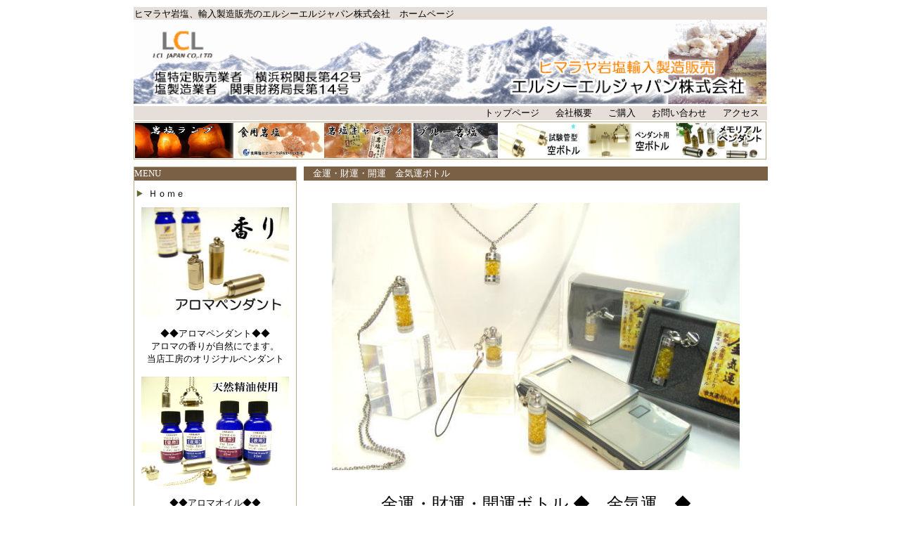

--- FILE ---
content_type: text/html
request_url: https://lcljapan.co.jp/kinkiun.htm
body_size: 12256
content:
<!DOCTYPE HTML PUBLIC "-//W3C//DTD HTML 4.01 Transitional//EN">
<html lang="ja">

 


<head><!-- タイトルSEO　カテゴリー別-->

<title>　金気運　お金の運気上昇ストラップ、ペンダント</title>
<meta http-equiv="Content-Type" content="text/html; charset=Shift_JIS">
<meta http-equiv="Content-Style-Type" content="text/css">
<meta name="keywords" content="金、お金、財産、宝石、財、ボトル、ストラップ、ペンダント、集まる、">
<meta name="description" content="金運上昇、ストラップ、金運が上昇、純金箔が詰まった金運上昇ストラップです。">
<link rel="stylesheet" type="text/css" href="index.css">


<link rel="shortcut icon" href="https://lcljapan.co.jp/lcl3232ico-01.ico">
</head>

<body><center><div>
<!--  ここからHeader -->


<table width="900" height="0" cellspacing="0" cellpadding="1" style="margin-bottom:2px;" class="f10pt">
<tr style="background-color:#e6dfd9; padding:5px;">
<td colspan="2">ヒマラヤ岩塩、輸入製造販売のエルシーエルジャパン株式会社　ホームページ</tr></td>


<tr style="background-color:#ffffff;">
<td style="padding-left: 0px;"><a href="index.htm"><img src="./picture/home/26gif24.gif" alt="エルシーエルジャパンのトップページ" width="900" height="120" style="margin-top:-3px;" border="none"></a></tr></td>


<tr style="background-color:white;"><td colspan="2" height="1">
<tr style="background-color:#e6dfd9;"><td colspan="2" height="20" style="text-align: right; color: white;">

<ul id="hedder"><li><a href="index.htm" class="headlink">トップページ</a>

<li><a href="company_info.htm" class="headlink">会社概要</a>
<li><a href="shops.htm" class="headlink">ご購入</a>
<li><a href="contact.htm" class="headlink">お問い合わせ</a>
<li><a href="access.htm" class="headlink">アクセス</a>
</ul></tr></td></table>







<div style="width:900px;">

<table width="100%" cellspacing="0" class="f10pt" style="text-align :center; margin-bottom:10px; border:1pt solid #BAAD8E;">

<tr>
<td><a href="saltlamp.htm"><img src="./picture/01left main/saltlampmoji.jpg" width="140" height="50" border="0" alt="岩塩ランプ（ソルトランプ）"></a></td>

<td><a href="foodsalt.htm" style="text-decoration:none"><img src="./picture/01left main/03foodsalt.jpg" width="125" height="50" border="0" alt="食用岩塩"></a></td>

<td><a href="saltcandy.htm" style="text-decoration:none"><img src="./picture/toplinks/07candy.jpg" width="125" height="50" border="0" alt="岩塩キャンディ"></a></td>

<td><a href="blue salt.htm" style="text-decoration:none"><img src="./picture/01left main/05bluesalt.jpg" width="120" height="50" border="0" alt="ブルー岩塩・ブルーソルト"></a></td>

<td><a href="karacharm.htm" style="text-decoration:none"><img src="./picture/01left main/shikenkan-left01s.jpg" width="120" height="50" border="0" alt="試験管ボトル空カプセル"></a></td>

<td><a href="kara.htm" style="text-decoration:none"><img src="./picture/01left main/kara-left01.jpg" width="125" height="50" border="0" alt="空ボトル【空カプセル】ストラップペンダント"></a></td>

<td><a href="karasus.htm" style="text-decoration:none"><img src="./picture/01left main/reftsmall01.jpg" width="125" height="50" border="0" alt="メモリアル・遺骨ペンダント"></a></td>




</tr></table>










<!--  ここまでHeader -->


<table width="900" cellspacing="0" cellpadding="0">
<tr><td valign="top" width="230">

<!--  ここからleftmenu -->

<table width="230" cellspacing="0" cellpadding="0" style="border:1pt solid #BAAD8E; font-size:10pt;">
<tr style="border-color:#666633;"><td height="19" style="background-color: #7a6045; color:white;">MENU
<tr><td><div class="leftmenu"><ul>
<li><a href="index.htm" class="menu">Ｈｏｍｅ</a></li>

<a href="aromapen.htm"><img src="./picture/01aromapen/comon/apmain02s.jpg" alt="アロマペンダント【アロマネックレス】" width="210" height="155" align="center" border="0" hspace="0"></A>

<br clear="center"><!--文字の回り込み解除-->
<br><FONT SIZE="2" COLOR="#000000"><center>◆◆アロマペンダント◆◆
<br>アロマの香りが自然にでます。
<br>当店工房のオリジナルペンダント</center>
</font>
<br>

<a href="aromaoil02.htm"><img src="./picture/01aromapen/aromaoil-bp/armaoilmain100.jpg" alt="アロマペンダント【アロマネックレス】" width="210" height="155" align="center" border="0" hspace="0"></A>

<br clear="center"><!--文字の回り込み解除-->
<br><FONT SIZE="2" COLOR="#000000"><center>◆◆アロマオイル◆◆
<br>ＴＶで紹介されたアロマオイル
<br>天然精油100%使用調合アロマオイル</center>
</font>
<br>

<a href="yakupen.htm"><img src="./picture/01yakupen/main/yaku-main102.jpg" alt="弾丸薬莢ペンダント" width="210" height="155" align="center" border="0" hspace="0"></A>

<br clear="center"><!--文字の回り込み解除-->
<br><FONT SIZE="2" COLOR="#000000"><center>◆◆弾丸薬莢ペンダント◆◆
<br>使用済み薬きょうアクセサリー
<br>実弾空薬莢で作った手作り彫刻</center>
</font>
<br>

<li><div style="background-color:#eeeeee;">製品情報　Products</a></div>
<ul class="indent">


<li class="indent"><a href="saltlamp.htm" class="menu">岩塩ランプ</a>
<li class="indent"><a href="foodsalt.htm" class="menu">食用岩塩</a>
<li class="indent"><a href="blue salt.htm" class="menu">ブルー岩塩 ブルーソルト</a>
<li class="indent"><a href="saltcandy.htm" class="menu">岩塩キャンディ</a>
<li class="indent"><a href="bathsalt.htm" class="menu">岩塩入浴剤・バスソルト</a>
<li class="indent"><a href="parts.htm" class="menu">パーツ・部品販売</a>
<li class="indent"><a href="aromaoil02.htm" class="menu">アロマオイル【昼用】【夜用】</a>
<li class="indent"><a href="aromaoil.htm" class="menu">アロマオイル</a>
<li class="indent"><a href="saltpipe.htm" class="menu">ソルトパイプ(岩塩パイプ)
<li class="indent"><a href="foodsalt_sara.htm" class="menu">岩塩皿(岩塩器)</a>

</ul>
<li><div style="background-color:#eeeeee;">パワーアクセサリー</a></div>
<ul class="indent">
<li class="indent"><a href="aromapen.htm" class="menu">アロマペンダント</a>
<li class="indent"><a href="aromaoil02.htm" class="menu">調合アロマオイル</a>
<li class="indent"><a href="strap.htm" class="menu">無重力 ストラップ・ペンダント<br>【気運の魔法師】</a>
<li class="indent"><a href="pendulum.htm" class="menu">ペンジュラム ペンデュラム<br>振り子占い【気運の魔法師】</a>
<li class="indent"><a href="blueheal.htm" class="menu">ヒーリングパワーボトル<br>【ブルーヒール】</a>
<li class="indent"><a href="kinkiun.htm" class="menu">金運・財運・開運ボトル<br>【金気運】</a>
<li class="indent"><a href="kara.htm" class="menu">空ボトル【カプセル】パーツ</a>
<li class="indent"><a href="karasus.htm" class="menu">メモリアルペンダント<br>遺骨ペンダント【防水仕様】</a>
<li class="indent"><a href="charm.htm" class="menu">試験管ペンダント</a>
<li class="indent"><a href="karacharm.htm" class="menu">試験管ペンダント用パーツ</a>
<li class="indent"><a href="yakupen.htm" class="menu">弾丸薬きょう【彫刻】ペンダント</a>
</ul>


<li><div style="background-color:#eeeeee;">その他</a></div>
<ul class="indent">
<li class="indent"><a href="henna.htm" class="menu">ヘナ・インディゴ染毛化粧品</a>
<li class="indent"><a href="liquid.htm" class="menu">木の復元剤・コーティング剤</a>
<li class="indent"><a href="etc.htm" class="menu">インテリア雑貨</a>
</ul>
<li><div style="background-color:#eeeeee;">移動式店舗ワゴン　Shop Wagon</a></div>
<ul class="indent">
<li class="indent"><a href="wagon.htm" class="menu">ワゴン販売</a>
<li class="indent"><a href="wagon_function.htm" class="menu">ワゴンの機能性</a>
<li class="indent"><a href="wagon_rental.htm" class="menu">ワゴンレンタル</a>
</ul>

<li><div style="background-color:#eeeeee;">製品について</a></div>
<ul class="indent">
<li class="indent"><a href="beautiful_saltlamp.htm" class="menu">きれいな岩塩ランプの訳</a>
</ul>

<img src="./picture/icon/2shopingif.gif" width="190" height="130" usemap="#Map" border="0" alt="直営ショップ">
<map name="Map">
   <area shape="rect" coords="8,45,87,77," href="https://www.lcljapan.co.jp/" alt="本店">
   <area shape="rect" coords="99,44,179,78" href="https://www.rakuten.co.jp/rajaqueen/" alt="楽天店">
</map>
<hr>

<li><div style="background-color:#eeeeee;"><a href="company_info.htm" class="menu">会社案内　　　About Us</a></div>
<li><div style="background-color:#eeeeee;"><a href="shops.htm" class="menu">直営ショップ　　Shops</a></div>
<li><div style="background-color:#eeeeee;"><a href="distribution.htm" class="menu">配送センター　Distribution</a></div>
<li><div style="background-color:#eeeeee;"><a href="exhibition.htm" class="menu">展示会のご案内　Exhibition</a></div>
<li><div style="background-color:#eeeeee;"><a href="sales.htm" class="menu">販売メニュー　　Sales</a></div>
<li><div style="background-color:#eeeeee;"><a href="access.htm" class="menu">アクセス　　　Access Map </a></div>
<li><div style="background-color:#eeeeee;"><a href="q_and_a.htm" class="menu">よくある質問　Ｑ＆Ａ</a></div>
<li><div style="background-color:#eeeeee;"><a href="e_safety_law.htm" class="menu">電気用品安全法　　Safety Law</a></div>
<li><div style="background-color:#eeeeee;"><a href="contact.htm" class="menu">お問い合わせ　Contact Us</a></div>
<li style="margin-top:20px;"><div style="background-color:#eeeeee;"><a href="recruit.htm" class="menu">採用募集　　　Recruit</a>

</div></ul></div>

 <center><font size="2">画像、文章、イラスト、データ等の
<br>無断複写・転用を固く禁じます。
<br>
</ul></center>
<tr style="border-color:#666633;"><td height="19" style="background-color: #7a6045; color:white;"><center>エルシーエルジャパン株式会社</>


</table>
　






<!--  ここまでleft menu -->  <!--  ここまでleft eguchiインクルード-->



<td valign="top" width="660">
<table width="660" cellspacing="0" cellpadding="0" style="margin-left: 10px;" class="f10pt">
<tr><td style="background-color: #7a6045; color:white;" height="20">　金運・財運・開運　金気運ボトル<!--  ページタイトル記入 -->
<tr><td>
<!--  ここからメインの文章記入 -->


<br>
<br>
<center><img src="./picture/kinkiun/kinkiun-main4.jpg" alt="金気運ストラップメイン" width="580" height="380"></center>
<br>
<br>
<center><FONT SIZE="5" COLOR="#000000">金運・財運・開運ボトル ◆　金気運　◆</font></center>
<br><br>


<head>
<style type="text/css">
.example { color: #222222; font-size: 12px;}
img.e3 { width: 600px; height: 410px; border: 0; vspace: 5;}
</style></head>
<body>
<br>
<table width="100%" border="0" class="f10pt" style="text-align :center;"> 
<tr>
<td><img src="./picture/kinkiun/kinkiun-big3.jpg" alt="金運" class="e3"></a> 
<br>
<br> </table>

<head>
<style type="text/css">
.example { color: #222222; font-size: 12px;}
img.e1 { width: 650px; height: 180px; border: 0; vspace: 5;}
img.e2 { width: 260px; height: 150px; border: 0; vspace: 5;}

</style></head>
<body>
<br>
<table width="100%" border="0" class="f10pt" style="text-align :center;"> 
<tr>
<td><img src="./picture/kinkiun/size4.jpg" alt="金運財運" class="e2"></a> 
<br>
<td><tr><img src="./picture/kinkiun/kinkiun-big2.jpg" alt="金気運サイズ" class="e1"</a> 

<br> </table>

<br>
<FONT SIZE="3" COLOR="#440000">純金箔がぎっしり詰まった、金運・財運・開運ボトル・（ストラップ・ペンダント）</font>
<br>
<br>
<tr><td><table style="margin:5px 0;">
<tr>
<td><img src="./picture/kinkiun/kinkiun-main3.jpg" alt="携帯ストラップ" width="310" height="220">
<td><img src="./picture/kinkiun/kinkiun-pdm3.jpg" alt="チェーン付き" width="310" height="220">


<tr>
<td><img src="./picture/kinkiun/5-3.jpg" alt="箱入り" width="310" height="220">
<td><img src="./picture/kinkiun/8-3.jpg" alt="箱入りチェーン" width="310" height="220">

</table>








<!--  ここまでメインの文章記入 -->
</table>
</table>
<!--  ここからFooter -->



<!--  ★footer 商品・広告等スペース-->

<div style="width:900px;"><ul id="footer" style="background-color:#7a6045; text-align: right; color: white; line-height:20px;"><li><a href="index.htm" class="headlink"><font color="white">Home</a><li><a href="shops.htm" class="headlink"><font color="white">ご購入</a><li><a href="contact.htm" class="headlink"><font color="white">お問い合わせ</a><li><a href="access.htm" class="headlink"><font color="white">アクセス</a></ul></font>
<p style="color:#5b6356; text-align:left;" class="f10pt">
岩塩ランプ、岩塩、ソルトランプのラジャクイーン：運営エルシーエルジャパン株式会社
<br>Copyright ,All Rights Reserved.画像、文章、イラスト、データ等の無断複写・転用を固く禁じます。</p>

</div>

<!--  ★footer02 スペース-->


<!--  ここまでfooter -->
</div></center></body></html>


--- FILE ---
content_type: text/css
request_url: https://lcljapan.co.jp/index.css
body_size: 1604
content:
body{padding: 10px 0px; margin :0 auto; font-size: 10pt;}

.f10pt{font-size: 10pt;}

p{margin: 1em;}

ul#hedder {
list-style-type : none; 
padding :0;
margin :0;
}

#hedder li{
display : inline;
padding :0;
margin: 0px 10px;
}

ul#footer {
list-style-type : none; 
padding :0;
margin :0;
}

#footer li{
display : inline;
padding :0;
margin: 0px 10px;
}

.leftmenu ul{ 
padding :0; 
margin: 10px; 
list-style-type : outside; 
list-style-image : url(./picture/icon/index_big.png);
}

.leftmenu li{ 
padding:0;
margin:10px; 
}

ul.indent {
padding: 0;
margin:5px; 
list-style-image : url(./picture/icon/index.png);
}

li.indent {
padding: 0;
margin:6px; 
}

a:link.menu{
color:black;
text-decoration : none; 
}

a:visited.menu{
color:black;
text-decoration : none;
}

a:hover.menu{
color:#996600;
}


a:active.menu{
color:#996600;
}

a:link.headlink{
color:black;
text-decoration : none;
}

a:hover.headlink{
color:#996600;
}

a:visited.headlink{
color:black;
text-decoration : none;
}

.henna{
color:#333300; font-weight:bold;
}

.example { 
color: #000000; font-size: 13px;
}

p.line { 
border-bottom: 1px dotted #004a95; 
}





    #formmail { width: 100%; }  
      
    #formmail th,  
    #formmail td {  
      vertical-align: top; /* セルの上に配置 */  
      border-bottom: 1px solid #999999;  
    }  
      
    #formmail th {  
      padding: 5px 0 10px 10px;  
      background-color: #ccccff;  
    }  
      
    #formmail th span {  
      font-weight: normal; /* (必須) */  
      color: #ff0000;  
      padding: 0 0 0 1em;  
    }  
      
    #formmail td{ padding: 5px 0 10px 10px; }  